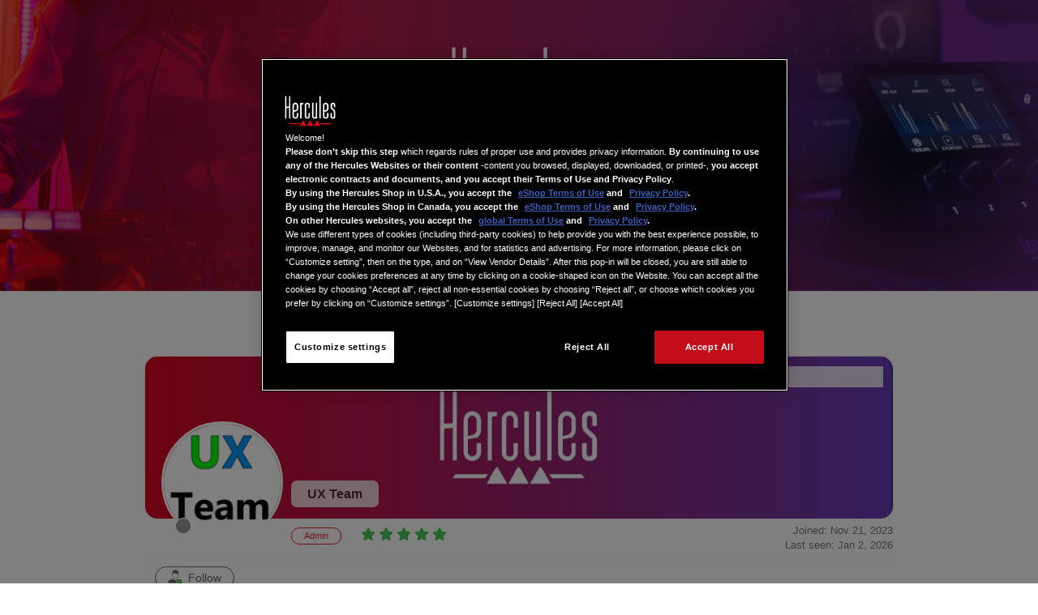

--- FILE ---
content_type: text/css
request_url: https://community.hercules.com/wp-content/plugins/wpforo-embeds/assets/css/embed.css?ver=3.0.9
body_size: 229
content:
#wpforo #wpforo-wrap .wpf-embed::-webkit-scrollbar {
    width: 7px;
}

#wpforo #wpforo-wrap .wpf-embed::-webkit-scrollbar-track {
    border-radius: 10px;
    -webkit-box-shadow: inset 0 0 6px rgba(0, 0, 0, 0.3);
}

#wpforo #wpforo-wrap .wpf-embed::-webkit-scrollbar-thumb {
    border-radius: 10px;
    background: #333333;
    -webkit-box-shadow: inset 0 0 6px rgba(0, 0, 0, 0.5);
}

#wpforo #wpforo-wrap .wpf-embed {
    max-width: 100%;
    max-height: 100%;
    overflow: hidden;
}

#wpforo #wpforo-wrap .wpf-embed * {
    padding: 0 !important;
    margin: 0 !important;
    height: 100% !important;
    width: 100% !important;
    max-width: 100% !important;
    max-height: 100% !important;
    position: static !important;
}

#wpforo #wpforo-wrap .wpf-oembed-wrap {
    max-width: 100%;
    max-height: 100%;
    overflow: hidden;
    padding: 5px 15px;
    width: 100%;
    border: 1px solid #ccc;
    margin: 10px 0;
}

#wpforo #wpforo-wrap .wpf-oembed-wrap:hover {
    opacity: 0.8
}

#wpforo #wpforo-wrap .wpf-oembed-wrap .wpf-oembed-head {
    text-align: center;
}

#wpforo #wpforo-wrap .wpf-oembed-wrap .wpf-oembed-img {
    max-width: 100%;
    max-height: 100%;
}

#wpforo #wpforo-wrap .wpf-oembed-wrap .wpf-oembed-title {
    font-weight: bold;
    padding: 3px 0;
}

#wpforo #wpforo-wrap .wpf-oembed-wrap .wpf-oembed-description {
    font-style: italic;
    color: #999999;
    font-size: 12px;
}

#wpforo #wpforo-wrap .wpf-oembed-wrap .wpf-oembed-body .wpf-oembed-domain {
    padding: 5px 0;
}

#wpforo #wpforo-wrap .wpf-oembed-wrap .wpf-oembed-body .wpf-oembed-domain .wpf-oembed-favicon {
    display: inline-block;
    margin: 0 5px -2px 0;
    padding: 0;
    border: none;
    height: 15px;
}

#wpforo #wpforo-wrap .wpf-oembed-wrap .wpf-oembed-body .wpf-oembed-url {
    font-size: 6px;
    font-style: italic;
    color: #999999;
    display: inline-block;
}

#wpforo #wpforo-wrap .fb-post span {
    display: inline-block;
}


--- FILE ---
content_type: text/css
request_url: https://community.hercules.com/wp-content/plugins/wpforo-private-messages/assets/css/style.css?ver=3.1.2
body_size: 3074
content:
#wpforo #wpforo-wrap .wpfpm-content {
    height: 415px;
    overflow-x: hidden;
    overflow-y: auto;
    margin-bottom: 10px;
    width: 100%;
    padding: 15px
}

#wpforo #wpforo-wrap .wpfpm-content .wpfpm img {
    max-width: 100%;
    max-height: 300px;
    margin: 2px;
}

#wpforo #wpforo-wrap .wpforo-messages-content *::-webkit-scrollbar {
    width: 7px;
}

#wpforo #wpforo-wrap .wpforo-messages-content *::-webkit-scrollbar-track {
    -webkit-border-radius: 10px;
    border-radius: 10px;
}

#wpforo #wpforo-wrap .wpforo-messages-content *::-webkit-scrollbar-thumb {
    -webkit-border-radius: 10px;
    border-radius: 10px;
}

#wpforo #wpforo-wrap .wpforo-messages-content .whr {
    font-size: 11px !important;
    margin: 20px 20px 20px !important;
    text-align: center;
}

#wpforo #wpforo-wrap .wpforo-messages-content .whr abbr {
    padding: 0 5px;
    position: relative;
    top: -11px;
}

#wpforo #wpforo-wrap .wpforo-messages-content abbr {
    border-bottom: none !important;
    font-size: 12px;
}

#wpforo #wpforo-wrap .wpforo-messages-content abbr:hover {
    cursor: default;
}

#wpforo #wpforo-wrap .wpforo-messages-content ol li {
    /*list-style: decimal;*/
    list-style: none;
}

#wpforo #wpforo-wrap .wpforo-messages-content ul li {
    /*list-style: circle;*/
    list-style: none;
}

#wpforo #wpforo-wrap li.wpfpm {
    margin-bottom: 6px;
}

#wpforo #wpforo-wrap .wpfpm .wpfpm-date {
    font-size: 10px;
    color: #A29E9E;
    margin: 1px 8px 0 8px;
}

#wpforo #wpforo-wrap .wpfpm-dname {
    font-size: 11px;
    padding-top: 3px;
}

#wpforo #wpforo-wrap .wpfpm-inner {
    display: flex;
    flex-wrap: wrap;
    align-items: stretch;
}

#wpforo #wpforo-wrap .wpfpm-me .wpfpm-inner {
    justify-content: flex-end;
    flex-wrap: wrap-reverse;
}

#wpforo #wpforo-wrap .wpfpm-details {
    flex-basis: 8%;
    display: flex;
    flex-direction: column;
    align-items: center;
    margin: 0 8px 4px 8px;
    width: 40px;
    line-height: 12px;
}

#wpforo #wpforo-wrap .wpfpm .wpfpm-msg {
    max-width: 85%;
    display: flex;
    flex-direction: column;
}

#wpforo #wpforo-wrap .wpfpm-me .wpfpm-msg {
    order: -1;
    align-items: flex-end;
}

#wpforo #wpforo-wrap .wpfpm .wpfpm-avatar img, #wpforo #wpforo-wrap .wpfpm-uli-avatar img {
    border-radius: 50%;
    padding: 1px;
    background-color: white;
    border: 1px solid #cccccc;
}

#wpforo #wpforo-wrap .wpfpm-msg-inner {
    border: 1px solid;
    padding: 12px;
    position: relative;
    border-radius: 3px;
}

#wpforo #wpforo-wrap .wpfpm-msg-inner, #wpforo #wpforo-wrap .wpfpm-msg-inner p {
    font-size: 14px;
    line-height: 20px;
}

#wpforo #wpforo-wrap .wpfpm-msg-before:before {
    content: "";
    display: inline-block;
    width: 0;
    height: 0;
    border-bottom: none;
    border-left: 15px solid rgba(0, 0, 0, 0);
    border-right: 0px solid rgba(0, 0, 0, 0);
    border-top: 15px solid;
    position: absolute;
    top: -1px;
    left: -8px;
}

#wpforo #wpforo-wrap .wpfpm-me .wpfpm-msg-before:before {
    left: auto;
    right: -8px;
    border-left: 0px solid rgba(0, 0, 0, 0);
    border-right: 15px solid rgba(0, 0, 0, 0);
}

#wpforo #wpforo-wrap .wpforo-messages-content {
    min-width: 200px;
    margin-top: 5px;
    display: flex;
    flex-flow: row nowrap;
    align-items: stretch;
}

#wpforo #wpforo-wrap .wpforo-messages-content .wpfpm-left {
    flex-basis: 32%;
    padding: 1px 2px;
    height: 99%;
    transition: all .4s ease;
    border-right: 1px solid;
    overflow-x: hidden;
    overflow-y: auto;

}

#wpforo #wpforo-wrap .wpforo-messages-content .wpfpm-main {
    flex-basis: 68%;
    padding: 0;
}

#wpforo #wpforo-wrap .wpforo-messages-content .wpfpm-main .wpfpm-form-wrapper {
    width: 97%;
    margin: 0 auto;
    padding-top: 3px;
}

#wpforo #wpforo-wrap .wpforo-messages-content .wpfpm-main .wpfpm-form-wrapper .wpf-post-create {
    padding-right: 20px;
    padding-left: 20px;
}

#wpforo #wpforo-wrap .wpforo-profile-wrap .wpfpm-add-contact,
#wpforo #wpforo-wrap .wpforo-profile .wpfpm-add-contact {
    display: block;
    clear: both;
    width: 100%;
    margin: 10px 0 10px 0;
    text-align: left;
    background: #F5F5F5;
}

#wpforo #wpforo-wrap .wpforo-profile-wrap .wpfpm-add-contact .wpfpm-add-contact-div,
#wpforo #wpforo-wrap .wpforo-profile .wpfpm-add-contact .wpfpm-add-contact-div {
    float: left;
    width: 32%;
    padding: 1px;
    border-right: 3px solid #fff;
}

#wpforo #wpforo-wrap .wpforo-profile-wrap .wpfpm-message-div,
#wpforo #wpforo-wrap .wpforo-profile .wpfpm-message-div {
    position: absolute;
    top: 12px;
    right: 0;
}

#wpforo #wpforo-wrap .wpforo-profile-wrap .wpfpm-message-button,
#wpforo #wpforo-wrap .wpforo-profile .wpfpm-message-button {
    display: inline-block;
    width: auto;
    font-size: 13px;
}

#wpforo #wpforo-wrap .wpforo-profile-wrap .wpforo-profile-content,
#wpforo #wpforo-wrap .wpforo-profile .wpforo-profile-content {
    margin-top: 6px;
    font-weight: normal;
}

#wpforo #wpforo-wrap .wpforo-profile-wrap .wpfpm-toolbar,
#wpforo #wpforo-wrap .wpforo-profile .wpfpm-toolbar {
    display: flex;
    flex-flow: row wrap;
    align-items: center;
    font-size: 14px;
    padding: 4px 5px;
    margin: auto 2px !important;
    min-height: 60px;
}

#wpforo #wpforo-wrap .wpforo-profile-wrap .wpfpm-toolbar #wpfpm-tools,
#wpforo #wpforo-wrap .wpforo-profile .wpfpm-toolbar #wpfpm-tools {
    display: flex;
    flex-flow: row wrap;
    justify-content: flex-end;
    flex: 0 0 auto;
}

#wpforo #wpforo-wrap .wpforo-profile-wrap .wpfpm-toolbar #wpfpm-tools li a,
#wpforo #wpforo-wrap .wpforo-profile-wrap .wpfpm-toolbar #wpfpm-tools li,
#wpforo #wpforo-wrap .wpforo-profile .wpfpm-toolbar #wpfpm-tools li a,
#wpforo #wpforo-wrap .wpforo-profile .wpfpm-toolbar #wpfpm-tools li {
    cursor: pointer;
    font-size: 16px;
    padding: 0 4px;
    margin: auto 1px;
}

#wpforo #wpforo-wrap .tollbar-top-info {
    flex: 0 0 auto;
    font-weight: bold;
    line-height: 10px;
    font-size: 12px;
    display: flex;
    flex-wrap: wrap;
}

#wpforo #wpforo-wrap .wpfpm-current-folder-info {
    flex: 1 1 auto;
    font-weight: bold;
    line-height: 1.2em;
    font-size: 12px;
    display: flex;
    flex-wrap: wrap;
    align-items: center;
    padding-left: 5px;
    padding-right: 5px;
    margin-right: 5px;
    border-left: 1px solid #ddd;
    border-right: 1px solid #ddd;
}

#wpforo #wpforo-wrap .wpfpm-current-folder-info .wpfpm-uli-avatar {
    height: 40px;
    width: 40px;
    margin: 2px 7px;
    flex-shrink: 0;
}

#wpforo #wpforo-wrap .wpfpm-current-folder-info .wpfpm-uli-avatar img {
    width: 100%;
    height: 100%;
}

#wpforo #wpforo-wrap .wpfpm-members-count {
    position: absolute;
    white-space: nowrap;
    background: #777777;
    color: #fff;
    font-size: 11px;
    left: 20px;
    bottom: -2px;
    padding: 2px 2px;
    cursor: default;
}

#wpforo #wpforo-wrap .top-info-online {
    font-size: 8px;
}

#wpforo #wpforo-wrap .wpfpm-toolbar i.fa-comment {
    margin-right: 3px;
    margin-top: -2px;
    font-size: 15px;
}

#wpforo #wpforo-wrap #wpfpm-uli-users-wrap {
    position: relative;
    margin: auto 5px;
}

#wpforo #wpforo-wrap #wpfpm-uli-users-wrap .wpfpm-ul-users-tooltip {
    display: none;
    position: absolute;
    z-index: 1;
    padding: 15px 10px 12px 10px;
    left: -75px;
    top: 38px;
    color: black;
    background-color: white;
    -webkit-box-shadow: 0px 0px 15px 0px gray;
    -moz-box-shadow: 0px 0px 15px 0px gray;
    box-shadow: 0px 0px 15px 0px gray;
}

#wpforo #wpforo-wrap #wpfpm-uli-users-wrap .wpfpm-ul-users-tooltip:before {
    content: "";
    display: inline-block;
    width: 0;
    height: 0;
    border-bottom: 15px solid;
    border-right: 15px solid rgba(0, 0, 0, 0);
    border-left: 15px solid rgba(0, 0, 0, 0);
    border-top: none;
    border-bottom-color: white;
    position: absolute;
    top: -11px;
    left: 70px;
    z-index: -1;
}

#wpforo #wpforo-wrap #wpfpm-uli-users-wrap .wpfpm-ul-users-tooltip li {
    display: flex;
    align-items: center;
    padding: 5px 5px;
    border-bottom: 1px dotted #cccccc;
    white-space: nowrap;
    cursor: pointer;
    min-width: 180px;
}

#wpforo #wpforo-wrap #wpfpm-uli-users-wrap .wpfpm-ul-users-tooltip li:last-child {
    border-bottom: none;
}

#wpforo #wpforo-wrap #wpfpm-uli-users-wrap .wpfpm-ul-users-tooltip li .wpfpm-uli-info {
    flex-grow: 1;
    padding: 0 2px;
}

#wpforo #wpforo-wrap .wpfpm-uli {
    border-top: 1px solid;
    border-bottom: 1px solid;
    margin-bottom: 1px;
    padding: 2px 0px;
    outline: none;
}

#wpforo #wpforo-wrap .wpfpm-uli:first-child {
    border-top: none;
}

#wpforo #wpforo-wrap .wpfpm-uli-wrap {
    padding: 1px 2px;
    display: flex;
    flex-flow: row nowrap;
    align-items: stretch;
}

#wpforo #wpforo-wrap .wpfpm-uli-has-message {
    background-color: rgb(245, 246, 209);
}

#wpforo #wpforo-wrap .wpfpm-uli-avatar {
    position: relative;
    height: 48px;
    width: 48px;
    margin: 2px 3px;
}

#wpforo #wpforo-wrap .wpfpm-uli-details {
    flex: auto;
    display: flex;
    flex-direction: column;
    margin-left: 5px;
    margin-right: 5px;
}

#wpforo #wpforo-wrap .wpfpm-uli-details abbr.wpfpm-uli-date {
    font-size: 12px;
}

#wpforo #wpforo-wrap .wpfpm-uli-details .wpfpm-uli-lastmsg span {
    font-size: 12px;
}

#wpforo #wpforo-wrap .wpfpm-uli-top {
    display: flex;
    justify-content: space-between;
    flex-wrap: wrap;
    padding: 2px 0px;
}

#wpforo #wpforo-wrap .wpfpm-uli-dname {
    font-weight: bold;
}

#wpforo #wpforo-wrap .wpfpm-uli-unread {
    align-self: flex-end;
    font-size: 10px;
    cursor: pointer !important;
}

#wpforo #wpforo-wrap .wpfpm-uli-unread-count {
    font-size: 11px;
    padding: 1px 5px;
    border-radius: 0;
    line-height: 11px;
}

#wpforo #wpforo-wrap .wpfpm-uli-avatar .wpfpm-add {
    display: flex;
    justify-content: center;
    align-items: center;
    width: 100%;
    height: 100%;
    border: 2px solid;
    border-radius: 50%;
}

#wpforo #wpforo-wrap .wpfpm-left .wpfpm-uli-avatar .wpfpm-add {
    min-width: 48px;
}

#wpforo #wpforo-wrap .wpfpm-uli-details .wpfpm-add-text {
    margin: auto 0;
}

#wpforo #wpforo-wrap .wpfpm-uli-avatar .wpfpm-add i.fa,
#wpforo #wpforo-wrap .wpfpm-uli-avatar .wpfpm-add i.fas,
#wpforo #wpforo-wrap .wpfpm-uli-avatar .wpfpm-add i.fab,
#wpforo #wpforo-wrap .wpfpm-uli-avatar .wpfpm-add i.far,
#wpforo #wpforo-wrap .wpfpm-uli-avatar .wpfpm-add i.fal {
    display: inline-block;
    font-size: 25px;
}

#wpforo #wpforo-wrap #wpfpm-ul-users-tooltip-wrap {
    position: relative;
}

#wpforo #wpforo-wrap #wpfpm-ul-users-tooltip-wrap > i.fa-users {
    font-size: 22px;
    margin-right: 15px;
    cursor: pointer;
}

#wpforo #wpforo-wrap #wpfpm-ul-users-tooltip-wrap .wpfpm-add-user-button .wpfpm-people-add i.fa,
#wpforo #wpforo-wrap #wpfpm-ul-users-tooltip-wrap .wpfpm-add-user-button .wpfpm-people-add i.fas,
#wpforo #wpforo-wrap #wpfpm-ul-users-tooltip-wrap .wpfpm-add-user-button .wpfpm-people-add i.fab,
#wpforo #wpforo-wrap #wpfpm-ul-users-tooltip-wrap .wpfpm-add-user-button .wpfpm-people-add i.far,
#wpforo #wpforo-wrap #wpfpm-ul-users-tooltip-wrap .wpfpm-add-user-button .wpfpm-people-add i.fal {
    font-size: 12px;
    line-height: 19px;
}

#wpforo #wpforo-wrap #wpfpm-uli-users-wrap .wpfpm-convr-title {
    font-weight: normal;
    cursor: default;
    padding: 0 1px;
}

#wpforo #wpforo-wrap .tollbar-top-info .wpfpm-convr-user {
    display: flex;
    align-items: center;
}

#wpforo #wpforo-wrap .tollbar-top-info .wpfpm-uli-avatar {
    width: 22px;
    height: 22px;
}

#wpforo #wpforo-wrap .wpfpm-uli-middle {
    display: flex;
    flex-flow: row nowrap;
    justify-content: space-between;
}

#wpforo #wpforo-wrap .wpfpm-uli-cog {
    position: relative;
    margin: auto 5px;
    cursor: pointer;
}

#wpforo #wpforo-wrap .wpfpm-uli-cog .wpfpm-uli-cog-tooltip {
    display: none;
    position: absolute;
    z-index: 2;
    padding: 3px;
    left: -18px;
    top: 32px;
    border-radius: 3px;
    color: black;
    background-color: white;
    -webkit-box-shadow: 0px 0px 15px 0px gray;
    -moz-box-shadow: 0px 0px 15px 0px gray;
    box-shadow: 0px 0px 15px 0px gray;
}

#wpforo #wpforo-wrap .wpfpm-uli-cog .wpfpm-uli-cog-tooltip:before {
    content: "";
    display: inline-block;
    width: 0;
    height: 0;
    border-bottom: 15px solid;
    border-right: 15px solid rgba(0, 0, 0, 0);
    border-left: 15px solid rgba(0, 0, 0, 0);
    border-top: none;
    border-bottom-color: white;
    position: absolute;
    top: -8px;
    left: 13px;
    z-index: -1;
}

#wpforo #wpforo-wrap #wpfpm-uli-users-wrap .wpfpm-ul-users-tooltip li .wpfpm-uli-cog .wpfpm-uli-cog-tooltip li {
    min-width: auto;
    padding: 5px 10px;
    margin: 0px;
}

#wpforo #wpforo-wrap .wpfpm-uli-cog-tooltip li {
    padding: 5px 15px;
    border-bottom: 1px dotted #cccccc;
    white-space: nowrap;
}

#wpforo #wpforo-wrap .wpfpm-uli-cog-tooltip li i {
    margin: 0 5px;
}

#wpforo #wpforo-wrap .wpfpm-uli-cog-tooltip li:last-child {
    border-bottom: none;
}

#wpforo #wpforo-wrap .wpfpm-uli-cog i.fa-cog {
    padding: 3px;
    font-size: 18px;
    -webkit-transition: -webkit-transform .4s linear;
    transition: transform .4s linear;
}

#wpforo #wpforo-wrap .wpfpm-uli:not(.wpfpm-uli-active) .wpfpm-uli-cog i.fa-cog {
    opacity: 0.7;
}

#wpforo #wpforo-wrap .wpfpm-uli-cog:hover i.fa-cog, #wpforo #wpforo-wrap .wpfpm-uli-cog:focus i.fa-cog, #wpforo #wpforo-wrap .wpfpm-ul-users-tooltip li:hover i.fa-cog, #wpforo #wpforo-wrap .wpfpm-ul-users-tooltip li:focus i.fa-cog {
    -webkit-transform: rotate(90deg);
    transform: rotate(90deg);
}

#wpforo #wpforo-wrap .wpfpm_avatar_ban {
    position: absolute;
    left: -2px;
    top: -4px;
    font-size: 28px;
    z-index: 1;
    font-weight: 100;
}

#wpforo #wpforo-wrap .wpfpm-form-blocked {
    text-align: center;
    margin: 5px auto;
    padding: 15px !important;
}

#wpforo #wpforo-wrap .wpfpm-udatalist {
    position: relative;
}

#wpforo #wpforo-wrap #wpfpm-users-datalist {
    display: none;
    width: calc(100% - 3px);
    position: absolute;
    left: 2px;
    top: 43px;
    z-index: 2;
    padding: 3px;
    border-radius: 3px;
    color: black;
    background-color: white;
    border: 1px solid #ccc;
    -webkit-box-shadow: 0px 0px 8px 0px gray;
    -moz-box-shadow: 0px 0px 8px 0px gray;
    box-shadow: 0px 0px 8px 0px gray;
}

#wpforo #wpforo-wrap #wpfpm-users-datalist > li {
    display: flex;
    align-items: center;
    padding: 0 15px;
    margin-bottom: 2px;
    border-radius: 3px;
    border-bottom: 1px dotted #ebebeb;
}

#wpforo #wpforo-wrap #wpfpm-users-datalist > li.wpfpm-datalist-user {
    cursor: pointer;
}

#wpforo #wpforo-wrap #wpfpm-users-datalist > li:last-child {
    border-bottom: none;
}

#wpforo #wpforo-wrap #wpfpm-users-datalist > li .wpfpm-uli-info {
    flex-grow: 1;
    font-size: 14px;
}

#wpforo #wpforo-wrap #wpfpm-users-datalist > li .wpfpm-uli-avatar {
    width: 22px;
    height: 22px;
}

#wpforo #wpforo-wrap .wpfpm-add-user {
    position: relative;
    margin: auto 10px auto 2px;
    font-size: medium;
}

#wpforo #wpforo-wrap .wpfpm-add-user > .wpfpm-udatalist {
    display: none;
    position: absolute;
    z-index: 3;
    width: 250px;
    left: -105px;
    top: 22px;
}

#wpforo #wpforo-wrap .wpfpm-add-user > .wpfpm-udatalist:before {
    content: "";
    display: inline-block;
    width: 0;
    height: 0;
    border-bottom: 15px solid;
    border-right: 15px solid rgba(0, 0, 0, 0);
    border-left: 15px solid rgba(0, 0, 0, 0);
    border-top: none;
    border-bottom-color: white;
    position: absolute;
    top: -7px;
    left: 110px;
    z-index: 3;
}

#wpforo #wpforo-wrap .wpfpm-add-user > .wpfpm-udatalist input[type="text"] {
    width: 99%;
    padding: 10px;
    padding-right: 35px !important;
    border: 1px solid #ccc;
    -webkit-box-shadow: 0px 0px 20px 0px gray;
    -moz-box-shadow: 0px 0px 20px 0px gray;
    box-shadow: 0px 0px 20px 0px gray;
}

#wpforo #wpforo-wrap .wpfpm-add-user .wpfpm-add-user-go {
    display: none;
    position: absolute;
    right: 0;
    top: 0;
    font-size: 35px;
    background-color: white;
    border-radius: 50%;
    border: 2px solid #ccc;
    width: 45px;
    height: 45px;
    cursor: pointer;
}

#wpforo #wpforo-wrap .wpfpm-add-user .wpfpm-add-user-go i.fa,
#wpforo #wpforo-wrap .wpfpm-add-user .wpfpm-add-user-go i.fas,
#wpforo #wpforo-wrap .wpfpm-add-user .wpfpm-add-user-go i.fab,
#wpforo #wpforo-wrap .wpfpm-add-user .wpfpm-add-user-go i.far,
#wpforo #wpforo-wrap .wpfpm-add-user .wpfpm-add-user-go i.fal {
    display: flex;
    width: 100%;
    height: 100%;
}

#wpforo #wpforo-wrap .wpfpm-add-user .wpfpm-add-user-go i.fa:before {
    margin: auto;
}

#wpforo #wpforo-wrap .wpfpm-add-user > .wpfpm-udatalist #wpfpm-users-datalist {
    top: 43px;
}

#wpforo #wpforo-wrap #wpfpm-users-list .wpfpm-uli .wpfpm-uli-cog-tooltip {
    left: auto;
    right: 0;
}

#wpforo #wpforo-wrap #wpfpm-users-list .wpfpm-uli .wpfpm-uli-cog-tooltip:before {
    left: auto;
    right: 11px;
    border-right: 0 solid rgba(0, 0, 0, 0);
}

#wpforo #wpforo-wrap .wpfpm-msg .wpfpm-msg-inner .wpfa-item.wpfa-img img {
    max-height: 100px !important;
}

#wpforo #wpforo-wrap .wpfpm-msg .wpfpm-msg-inner .wpf-video {
    width: 100% !important;
    max-height: 180px !important;
}

#wpforo #wpforo-wrap .wpfpm-msg .wpfpm-msg-inner .wpf-video iframe {
    width: 95% !important;
    max-height: 180px !important;
}

#wpforo #wpforo-wrap .wpforo-messages-content h3#wpfpm_new_conv_form_title {
    padding: 0 4px;
    display: flex;
    align-items: center;
}

#wpforo #wpforo-wrap #wpfpm-uli-users-wrap input[type="text"] {
    background-color: #fff
}

#wpforo #wpforo-wrap .wpfpm-add-user > .wpfpm-udatalist {
    left: -55px;
}

#wpforo #wpforo-wrap .wpfpm-add-user > .wpfpm-udatalist:before {
    left: 62px;
}

#wpforo #wpforo-wrap #wpfpm-uli-users-wrap .wpfpm-ul-users-tooltip {
    left: -55px;
}

#wpforo #wpforo-wrap #wpfpm-uli-users-wrap .wpfpm-ul-users-tooltip:before {
    left: 51px;
}

#wpforo #wpforo-wrap .wpfpm-add-user > .wpfpm-udatalist input[type="text"] {
    width: 90%;
}

#wpforo #wpforo-wrap #wpfpm-users-datalist {
    width: calc(90% - 3px);
}

#wpforo #wpforo-wrap .wpforo-messages-content {
    overflow: hidden;
    position: relative;
}

#wpforo #wpforo-wrap .wpforo-messages-content .wpfpm-left {
    flex-basis: 320px;
    position: absolute;
    left: 0;
    width: 320px;
    top: 68px;
    height: calc(98% - 60px);
    z-index: 1000;
    background: inherit;
    box-shadow: 0 0 14px 0 rgba(0, 0, 0, 0.46);
    max-width: 90%;
    transform: translateX(-102%);
}

body.wpfpm-uli-opened #wpforo #wpforo-wrap .wpforo-messages-content .wpfpm-left {
    transform: translateX(0);
}

#wpforo #wpforo-wrap .wpforo-messages-content .wpfpm-main {
    flex: 1 1 100%;
    max-width: 100%;
}

#wpforo #wpforo-wrap .wpforo-messages-content #wpfpm_left_toggle_button {
    all: initial;
    padding: 10px;
    font-size: 1.9em;
    cursor: pointer;
}

#wpforo #wpforo-wrap .wpfpm-me .wpfpm-msg-inner {
    width: 100%;
}

#wpforo #wpforo-wrap .wpforo-messages-content #wpfpm_left_toggle_button > .fa,
#wpforo #wpforo-wrap .wpforo-messages-content #wpfpm_left_toggle_button > .fas,
#wpforo #wpforo-wrap .wpforo-messages-content #wpfpm_left_toggle_button > .fab,
#wpforo #wpforo-wrap .wpforo-messages-content #wpfpm_left_toggle_button > .far,
#wpforo #wpforo-wrap .wpforo-messages-content #wpfpm_left_toggle_button > .fal {
    display: inline-block;
    transition: all .4s ease;
}

body.wpfpm-uli-opened #wpforo #wpforo-wrap .wpforo-messages-content #wpfpm_left_toggle_button > .fa,
body.wpfpm-uli-opened #wpforo #wpforo-wrap .wpforo-messages-content #wpfpm_left_toggle_button > .fas,
body.wpfpm-uli-opened #wpforo #wpforo-wrap .wpforo-messages-content #wpfpm_left_toggle_button > .fab,
body.wpfpm-uli-opened #wpforo #wpforo-wrap .wpforo-messages-content #wpfpm_left_toggle_button > .far,
body.wpfpm-uli-opened #wpforo #wpforo-wrap .wpforo-messages-content #wpfpm_left_toggle_button > .fal {
    transform: rotateY(180deg);
}

div#wpforo #wpforo-wrap {
    padding-left: 0;
    padding-right: 0;
}

#wpforo #wpforo-wrap #wpfpm-uli-users-wrap .wpfpm-convr-title {
    display: none;
}

#wpforo #wpforo-wrap .wpfpm-form-wrapper label[for="wpforopm-groupids"] {
    font-weight: bold;
    padding-left: 10px;
}

#wpforo #wpforo-wrap .wpfpm-form-wrapper select#wpforopm-groupids {
    width: 100%;
}

#wpforo #wpforo-wrap .wpfpm-form-wrapper .wpfpm-info {
    color: #777;
    font-size: 12px;
    font-style: italic;
    font-weight: 400;
    line-height: 18px;
    margin: 0;
    padding: 0 10px 15px;
}


/*############-- for screens max-width 800px --###############*/
@media all and (max-width: 800px) {
    #wpforo #wpforo-wrap .wpfpm .wpfpm-msg {
        max-width: 100%;
    }
}

/*############-- for screens max-width 400px --###############*/
@media all and (max-width: 600px) {
    #wpforo #wpforo-wrap .wpfpm-current-folder-info {
        order: 2;
        flex: 1 1 100%;
        border: none;
        padding-left: 0;
        border-top: 1px solid #eee;
        padding-top: 8px;
    }

    #wpforo #wpforo-wrap .tollbar-top-info {
        flex-grow: 1;
    }
}

/*############-- for screens max-width 400px --###############*/
@media all and (max-width: 400px) {
    #wpforo #wpforo-wrap .wpfpm-uli-lastmsg {
        display: none;
    }
}

#wpforo #wpforo-wrap #wpfpm-tools li[disabled], #wpforo #wpforo-wrap .wpfpm-uli-cog-tooltip li[disabled] {
    opacity: 0.5;
}

#wpfpm-report {
    display: none;
}

#wpforo-dialog #wpfpm-report-message {
    width: 100%;
    resize: vertical;
    min-height: 150px;
    max-height: 80%;
    padding: 10px;
    margin-bottom: 10px;
}


--- FILE ---
content_type: text/css
request_url: https://community.hercules.com/wp-content/plugins/guillemot-jquery/css/guillemot.css?ver=0.1.1
body_size: 397
content:
.site-branding{
    height: auto !important;
}
#crmJettyGuillemot{
	border: none;
}
.videoWrapper {
	position: relative;
	padding-bottom: 56.25%; /* 16:9 */
	padding-top: 25px;
	height: 0;
}
.videoWrapper iframe {
	position: absolute;
	top: 0;
	left: 0;
	width: 100%;
	height: 100%;
}
#accordionSidebar{
	display:none;
}

#content-wrapper .container-fluid{
	width: 100%;
	margin-left: 0 !important;
	margin-top: 0 !important;
}

.menu-item {
	list-style-type: none !important;
	list-style: none;
}
.btn-deconnexion{
	margin:0 !important;
}

.btn-crm{
	background: black !important;
	text-transform: uppercase !important;
}

#fullwidth-wrapper .login-main-section .login-section {
    padding-top: 150px !important;
}
/* Compte à rebours */
.comptearebours li {
  display: inline-block;
  font-size: 1.5em;
  list-style-type: none;
  padding: 1em;
  text-transform: uppercase;
  background: #d9d9d9;
  border-radius: 5px;
  width: 7rem;
  height: 5rem;
}

.comptearebours li span {
  display: block;
  font-size: 2.5rem;
  margin-bottom: 0.5rem;
}

.comptearebours .emoji {
  display: none;
  padding: 1rem;
}

.comptearebours .emoji span {
  font-size: 4rem;
  padding: 0 .5rem;
}

.comptearebours .text ul {
    margin-left: 0 !important;
}

@media all and (max-width: 768px) {
  .comptearebours li {
    /*font-size: calc(1.125rem * var(--smaller));*/
  }
  
  .comptearebours li span {
    /*font-size: calc(3.375rem * var(--smaller));*/
  }
}

.wpforo-profile-warning {
	position: relative;
  width: 100%;
  border-radius: 15px;
  margin-bottom: 1em;
  border: 10px solid #ff3e3e !important;
  background-color: #FFF;
  text-align: center;
  padding: 1em !important;
  color: black;
  font-weight:bold;
}

--- FILE ---
content_type: text/javascript
request_url: https://community.hercules.com/wp-content/uploads/wpforo/assets/phrases.js?ver=2.4.0.831627213e5306b12272c0491c349cbd
body_size: 11320
content:
window.wpforo_phrases = {"%s and %s liked":"%s and %s liked","%s liked":"%s liked","%s, %s and %s liked":"%s, %s and %s liked","%s, %s, %s and %d people liked":"%s, %s, %s and %d people liked","aol im":"AOL IM","about me":"About Me","access add error":"Access add error","access delete error":"Access delete error","access edit error":"Access edit error","access successfully deleted":"Access successfully deleted","account":"Account","activity":"Activity","add topic error: no forum selected":"Add Topic error: No forum selected","add a comment":"Add a comment","add topic":"Add topic","all checked topics successfully deleted":"All Checked topics successfully deleted","answer":"Answer","answer to":"Answer to","answers":"Answers","any date":"Any Date","ascending order":"Ascending order","attach file:":"Attach file:","avatar":"Avatar","can\\'t add forum":"Can't add forum","can\\'t add new language":"Can't add new language","can\\'t delete this usergroup":"Can't delete this Usergroup","can\\'t send confirmation email":"Can't send confirmation email","can\\'t send report email":"Can't send report email","can\\'t subscribe to this item":"Can't subscribe to this item","can\\'t write a post: this topic is closed":"Can't write a post: This topic is closed","can`t upload file":"Can`t upload file","cannot update forum hierarchy":"Cannot update forum hierarchy","cannot update post data":"Cannot update post data","change password":"Change password","choose target forum":"Choose Target Forum","comments":"Comments","confirm my subscription":"Confirm my subscription","could not be unsubscribe from this item":"Could not be unsubscribe from this item","date":"Date","delete":"Delete","descending order":"Descending order","display name":"Display Name","edit":"Edit","edited: ":"Edited: ","email":"Email","email address exists. please insert another.":"Email address exists. Please insert another.","enter title here":"Enter title here","error: forum is not found":"Error: Forum is not found","error: no topic selected":"Error: No topic selected","error: topic is not found":"Error: Topic is not found","error: please insert some text to report.":"Error: please insert some text to report.","facebook":"Facebook","failed to write file to disk":"Failed to write file to disk","features successfully updated":"Features successfully updated","features successfully updated, but previous value not changed":"Features successfully updated, but previous value not changed","file type is not allowed":"File type is not allowed","file upload stopped by extension":"File upload stopped by extension","find posts by user":"Find Posts by User","find topics started by user":"Find Topics Started by User","first post and replies":"First post and replies","forum":"Forum","forum - login":"Forum - Login","forum - page not found":"Forum - Page Not Found","forum - registration":"Forum - Registration","forum base url successfully updated":"Forum Base URL successfully updated","forum home":"Forum Home","forum members":"Forum Members","forum profile":"Forum Profile","forum rss feed":"Forum RSS Feed","forum statistics":"Forum Statistics","forum deleting error":"Forum deleting error","forum hierarchy successfully updated":"Forum hierarchy successfully updated","forum is empty":"Forum is empty","forum is successfully merged":"Forum is successfully merged","forum merging error":"Forum merging error","forum options successfully updated":"Forum options successfully updated","forum options successfully updated, but previous value not changed":"Forum options successfully updated, but previous value not changed","forum successfully updated":"Forum successfully updated","forum update error":"Forum update error","forums":"Forums","general options successfully updated":"General options successfully updated","group":"Group","google+":"Google+","guest":"Guest","icq":"ICQ","illegal character in username.":"Illegal character in username.","insert member name or email":"Insert member name or email","insert your email address.":"Insert your Email address.","invalid email address":"Invalid Email address","invalid request!":"Invalid request!","joined":"Joined","last 24 hours":"Last 24 hours","last 3 months":"Last 3 Months","last 6 months":"Last 6 Months","last active":"Last Active","last month":"Last Month","last post":"Last Post","last post info":"Last Post Info","last week":"Last Week","last year ago":"Last Year ago","last post by %s":"Last post by %s","latest post":"Latest Post","leave a reply":"Leave a reply","length must be between 3 characters and 15 characters.":"Length must be between 3 characters and 15 characters.","liked":"Liked","location":"Location","login":"Login","logout":"Logout","lost your password?":"Lost your password?","msn":"MSN","maximum allowed file size is":"Maximum allowed file size is","member activity":"Member Activity","member information":"Member Information","member rating":"Member Rating","member rating badge":"Member Rating Badge","member options successfully updated":"Member options successfully updated","member options successfully updated, but previous value not changed":"Member options successfully updated, but previous value not changed","members":"Members","members not found":"Members not found","message has been sent":"Message has been sent","messages":"Messages","missing a temporary folder":"Missing a temporary folder","move":"Move","move topic":"Move Topic","must be minimum 6 characters.":"Must be minimum 6 characters.","my profile":"My Profile","new language successfully added and changed wpforo language to new language":"New language successfully added and changed wpforo language to new language","no posts found for update":"No Posts found for update","no activity found for this member.":"No activity found for this member.","no file was uploaded":"No file was uploaded","no forums were found here.":"No forums were found here.","no online members at the moment":"No online members at the moment","no subscriptions found for this member.":"No subscriptions found for this member.","no topics were found here":"No topics were found here","occupation":"Occupation","offline":"Offline","online":"Online","oops! the page you requested was not found!":"Oops! The page you requested was not found!","our newest member":"Our newest member","page":"Page","password":"Password","password length must be between 6 characters and 20 characters.":"Password length must be between 6 characters and 20 characters.","password mismatch.":"Password mismatch.","permission denied":"Permission denied","permission denied for add forum":"Permission denied for add forum","permission denied for delete forum":"Permission denied for delete forum","permission denied for edit forum":"Permission denied for edit forum","permission denied for this action":"Permission denied for this action","phrase add error":"Phrase add error","phrase adding error":"Phrase adding error","phrase successfully added":"Phrase successfully added","phrase successfully updates":"Phrase successfully updates","phrase update error":"Phrase update error","please %s or %s":"Please %s or %s","please insert required fields!":"Please insert required fields!","post title":"Post Title","post delete error":"Post delete error","post link":"Post link","post options successfully updated":"Post options successfully updated","post options successfully updated, but previous value not changed":"Post options successfully updated, but previous value not changed","posted":"Posted","posted by":"Posted by","posts":"Posts","powered by":"Powered by","question comments":"Question Comments","questions":"Questions","quote":"Quote","re":"RE","reply:":"REPLY:","rss":"RSS","rating":"Rating","rating badge":"Rating Badge","received likes":"Received Likes","recent questions":"Recent Topics","recent topics":"Recent Topics","register":"Register","registered date":"Registered date","registration error":"Registration Error","relevancy":"Relevancy","remember me":"Remember Me","replies":"Replies","replies not found":"Replies not found","reply":"Reply","reply request error":"Reply request error","report":"Report","report to administration":"Report to Administration","result info":"Result Info","save":"Save","save changes":"Save Changes","search":"Search","search entire posts":"Search Entire Posts","search phrase":"Search Phrase","search titles only":"Search Titles Only","search type":"Search Type","search in forums":"Search in Forums","search in date period":"Search in date period","search result for":"Search result for","search...":"Search...","select page":"Select Page","send report":"Send Report","set topic sticky":"Set Topic Sticky","shop account":"Shop Account","sign in":"Sign In","signature":"Signature","site profile":"Site Profile","skype":"Skype","social networks":"Social Networks","something wrong with profile data.":"Something wrong with profile data.","sorry, something is wrong with your data.":"Sorry, something is wrong with your data.","sort search results by":"Sort Search Results by","specify avatar by url":"Specify avatar by URL","subforums":"Subforums","subscribe for new replies":"Subscribe for new replies","subscribe for new topics":"Subscribe for new topics","subscribe options successfully updated":"Subscribe options successfully updated","subscribe options successfully updated, but previous value not changed":"Subscribe options successfully updated, but previous value not changed","subscriptions":"Subscriptions","success!":"Success!","success! thank you. please check your email and click confirmation link below to complete this step.":"Success! Thank you. Please check your email and click confirmation link below to complete this step.","successfully updated":"Successfully updated","successfully voted":"Successfully voted","the uploaded file exceeds the max_file_size directive that was specified in the html form":"The uploaded file exceeds the MAX_FILE_SIZE directive that was specified in the HTML form","the uploaded file exceeds the upload_max_filesize directive in php.ini":"The uploaded file exceeds the upload_max_filesize directive in php.ini","the uploaded file size is too big":"The uploaded file size is too big","the uploaded file was only partially uploaded":"The uploaded file was only partially uploaded","theme options successfully updated":"Theme options successfully updated","this email address is already registered. please insert another.":"This email address is already registered. Please insert another.","this post successfully deleted":"This post successfully deleted","this post successfully edited":"This post successfully edited","this topic successfully deleted":"This topic successfully deleted","timezone":"Timezone","title":"Title","topic move error":"Topic Move Error","topic rss feed":"Topic RSS Feed","topic title":"Topic Title","topic add error":"Topic add error","topic delete error":"Topic delete error","topic edit error":"Topic edit error","topic not found.":"Topic not found.","topic successfully moved":"Topic successfully moved","topic successfully updated":"Topic successfully updated","topics":"Topics","topics delete error":"Topics delete error","twitter":"Twitter","unknown upload error":"Unknown upload error","unsubscribe":"Unsubscribe","upload an avatar":"Upload an avatar","use comments to ask for more information or suggest improvements. avoid answering questions in comments.":"Use comments to ask for more information or suggest improvements. Avoid answering questions in comments.","user":"User","user group":"User Group","user delete error":"User delete error","user group add error":"User group add error","user group edit error":"User group edit error","user group successfully added":"User group successfully added","user group successfully edited":"User group successfully edited","user successfully deleted from wpforo":"User successfully deleted from wpforo","usergroup has been successfully deleted.":"Usergroup has been successfully deleted.","usergroup has been successfully deleted. all users of this usergroup have been moved to the usergroup you\\'ve chosen":"Usergroup has been successfully deleted. All users of this usergroup have been moved to the usergroup you've chosen","username":"Username","username exists. please insert another.":"Username exists. Please insert another.","username is missed.":"Username is missed.","username length must be between 3 characters and 15 characters.":"Username length must be between 3 characters and 15 characters.","view entire post":"View entire post","view the latest post":"View the latest post","views":"Views","votes":"Votes","website":"Website","welcome to our community!":"Welcome to our Community!","wordpress avatar system":"Wordpress avatar system","working":"Working","write message":"Write message","wrong post data":"Wrong post data","yahoo":"Yahoo","you":"You","you are already voted this post":"You are already voted this post","you can go to %s page or search here":"You can go to %s page or Search here","you have been successfully subscribed":"You have been successfully subscribed","you have been successfully unsubscribed":"You have been successfully unsubscribed","you have no permission to edit this topic":"You have no permission to edit this topic","you don\\'t have permission to create post in this forum":"You don't have permission to create post in this forum","you don\\'t have permission to create topic into this forum":"You don't have permission to create topic into this forum","you don\\'t have permission to delete post from this forum":"You don't have permission to delete post from this forum","you don\\'t have permission to delete topic from this forum":"You don't have permission to delete topic from this forum","you don\\'t have permission to edit post from this forum":"You don't have permission to edit post from this forum","you successfully replied":"You successfully replied","your answer":"Your Answer","your forum successfully added":"Your forum successfully added","your forum successfully deleted":"Your forum successfully deleted","your profile data have been successfully updated.":"Your profile data have been successfully updated.","your subscription for this item could not be confirmed":"Your subscription for this item could not be confirmed","your topic successfully added":"Your topic successfully added","add":"Add","add_new":"Add_new","%s ago":"%s ago","by":"By","by %s":"By %s","confirm password":"Confirm password","edit profile":"Edit profile","edit user":"Edit user","matches":"Matches","new password":"New password","new password again":"New password again","next":"Next","old password":"Old password","phrase_key":"Phrase_key","phrase_value":"Phrase_value","prev":"Prev","update":"Update","view":"View","view all posts":"View all posts","view all questions":"View all topics","view all topics":"View all topics","wpforo navigation":"WpForo Navigation","{number}b":"B","{number}k":"K","{number}m":"M","{number}t":"T","like":"Like","unlike":"Unlike","sticky":"Sticky","unsticky":"Unsticky","close":"Close","open":"Open","topic icons":"Topic Icons","replied":"Replied","active":"Active","hot":"Hot","solved":"Solved","unsolved":"Unsolved","closed":"Closed","old password is wrong":"Old password is wrong","new passwords do not match":"New Passwords do not match","forum members list":"Forum Members List","are you sure you want to delete?":"Are you sure you want to delete?","admin":"Admin","moderator":"Moderator","registered":"Registered","customer":"Customer","profile":"Profile","incorrect file format. allowed formats: jpeg, jpg, png, gif.":"Incorrect file format. Allowed formats: jpeg, jpg, png, gif.","user registration is disabled":"User registration is disabled","attachment removed":"Attachment removed","forum posts":"Forum Posts","blog posts":"Blog Posts","blog comments":"Blog Comments","welcome back %s!":"Welcome back %s!","member profile":"Member Profile","member":"Member","private":"Private","public":"Public","private topic":"Private Topic","only admins and moderators can see your private topics.":"Only Admins and Moderators can see your private topics.","forum id is not detected":"Forum ID is not detected","you are not permitted to subscribe here":"You are not permitted to subscribe here","subscribe to this topic":"Subscribe to this topic","awaiting moderation":"Awaiting moderation","topic first post not found.":"Topic first post not found.","topic first post data not found.":"Topic first post data not found.","done!":"Done!","unapproved":"Unapproved","you are not allowed to attach this file type":"You are not allowed to attach this file type","post is empty":"Post is empty","removed link":"Removed link","submit":"Submit","usergroup":"Usergroup","rating title":"Rating Title","user title":"User Title","approved":"Approved","approve":"Approve","unapprove":"Unapprove","--- choose ---":"--- Choose ---","new":"New","required field":"Required field","add reply":"Add Reply","forums rss feed":"Forums RSS Feed","topics rss feed":"Topics RSS Feed","find a member":"Find a member","display name or nicename":"Display Name or Nicename","reset search":"Reset Search","reset result":"Reset Result","recently added":"Recent Posts","recent posts":"Recent Posts","no posts were found here":"No posts were found here","forum link":"Forum link","in forum":"In forum","after registration you will receive an email confirmation with a link to set a new password":"After registration you will receive an email confirmation with a link to set a new password","you can mention a person using @nicename in post content to send that person an email message. when you post a topic or reply, forum sends an email message to the user letting them know that they have been mentioned on the post.":"You can mention a person using @nicename in post content to send that person an email message. When you post a topic or reply, forum sends an email message to the user letting them know that they have been mentioned on the post.","view entire topic":"View entire topic","author name":"Author Name","your name":"Your name","author email":"Author Email","your email":"Your email","your topic successfully added and awaiting moderation":"Your topic successfully added and awaiting moderation","you are not allowed to edit this post":"You are not allowed to edit this post","google recaptcha verification failed":"Google reCAPTCHA verification failed","error: can\\'t connect to google recaptcha api":"ERROR: Can't connect to Google reCAPTCHA API","welcome!":"Welcome!","join us today!":"Welcome to your private space !","enter your email address or username and we\\'ll send you a link you can use to pick a new password.":"Enter your email address or username and we'll send you a link you can use to pick a new password.","please insert your email or username":"Please Insert Your Email or Username","reset password":"Reset Password","forgot your password?":"Forgot Your Password?","%s created a new topic %s":"%s created a new topic %s","%s replied to the topic %s":"%s replied to the topic %s","%s liked forum post %s":"%s liked forum post %s","read more":"Read more","forum topic":"Forum topic","forum post":"Forum post","forum post like":"Forum post like","tools":"Tools","target topic url":"Target Topic URL","target topic not found":"Target Topic not found","merge topics":"Merge Topics","split topic":"Split Topic","please copy the target topic url from browser address bar and paste in the field below.":"Please copy the target topic URL from browser address bar and paste in the field below.","all posts will be merged and displayed (ordered) in target topic according to posts dates. if you want to append merged posts to the end of the target topic you should allow to update posts dates to current date by check the option below.":"All posts will be merged and displayed (ordered) in target topic according to posts dates. If you want to append merged posts to the end of the target topic you should allow to update posts dates to current date by check the option below.","update post dates (current date) to allow append posts to the end of the target topic.":"Update post dates (current date) to allow append posts to the end of the target topic.","update post titles with target topic title.":"Update post titles with target topic title.","topics once merged cannot be unmerged. this topic url will no longer be available.":"Topics once merged cannot be unmerged. This topic URL will no longer be available.","create new topic":"Create New Topic","create new topic with split posts. the first post of new topic becomes the earliest reply.":"Create new topic with split posts. The first post of new topic becomes the earliest reply.","new topic title":"New Topic Title","new topic forum":"New Topic Forum","select posts to split":"Select Posts to Split","topic once split cannot be unsplit. the first post of new topic becomes the earliest reply.":"Topic once split cannot be unsplit. The first post of new topic becomes the earliest reply.","merge":"Merge","split":"Split","move reply":"Move Reply","this action changes topic url. once the topic is moved to other forum the old url of this topic will no longer be available.":"This action changes topic URL. Once the topic is moved to other forum the old URL of this topic will no longer be available.","the time to edit this topic is expired":"The time to edit this topic is expired","the time to delete this topic is expired.":"The time to delete this topic is expired. Please contact the forum administratoristrator to delete it.","the time to edit this post is expired.":"The time to edit this post is expired.","the time to delete this post is expired.":"The time to delete this post is expired.","please contact the forum administratoristrator to delete it.":"Please contact the forum administratoristrator to delete it.","please contact the forum administratoristrator to edit it.":"Please contact the forum administratoristrator to edit it.","read more about facebook public_profile properties.":"Read more about Facebook public_profile properties.","forum privacy policy":"Forum privacy policy","i have read and agree to the %s.":"I have read and agree to the %s.","click to open forum privacy policy below":"Click to open forum privacy policy below","i agree":"I agree","i do not agree. take me away from here.":"I do not agree. Take me away from here.","forum rules":"Forum rules","i have read and agree to abide by the %s.":"I have read and agree to abide by the %s.","click to open forum rules below":"Click to open forum rules below","i agree to these rules":"I agree to these rules","i do not agree to these rules. take me away from here.":"I do not agree to these rules. Take me away from here.","the website":"The website","i have read and agree to the":"I have read and agree to the","i have read and agree to %s privacy policy. for more information, please check our privacy policy, where you\\'ll get more info on where, how and why we store your data.":"I have read and agree to %s privacy policy. For more information, please check our privacy policy, where you'll get more info on where, how and why we store your data.","terms":"Terms","privacy policy":"Privacy Policy","and":"And","i agree to receive an email confirmation with a link to set a password.":"I agree to receive an email confirmation with a link to set a password. (Please check your junk mail or spam folder\ud83d\ude0a)","contact us":"Contact Us","contact the forum administrator":"Contact the forum administrator","share:":"Share:","share":"Share","share this post":"Share this post","when you login first time using facebook login button, we collect your account %s information shared by facebook, based on your privacy settings. we also get your email address to automatically create a forum account for you. once your account is created, you\\'ll be logged-in to this account and you\\'ll receive a confirmation email.":"When you login first time using Facebook Login button, we collect your account %s information shared by Facebook, based on your privacy settings. We also get your email address to automatically create a forum account for you. Once your account is created, you'll be logged-in to this account and you'll receive a confirmation email.","i allow to create an account based on my facebook public profile information and send confirmation email.":"I allow to create an account based on my Facebook public profile information and send confirmation email.","facebook login information":"Facebook Login Information","share to facebook":"Share to Facebook","tweet this post":"Tweet this post","tweet":"Tweet","share to google+":"Share to Google+","share to vk":"Share to VK","share to ok":"Share to OK","share to whatsapp":"Share to WhatsApp","share to linkedin":"Share to LinkedIn","update subscriptions":"Update Subscriptions","subscribe to all new topics and posts":"Subscribe to all new topics and posts","subscribe to all new topics":"Subscribe to all new topics","subscription manager":"Subscription Manager","topics and posts":"Topics and posts","no data submitted":"No data submitted","user profile fields not found":"User profile fields not found","field is required":"Field is required","field value must be at least %d":"Field value must be at least %d","field value cannot be greater than %d":"Field value cannot be greater than %d","field length must be at least %d characters":"Field length must be at least %d characters","field length cannot be greater than %d characters":"Field length can not be greater than %d characters","field value is not a valid url":"Field value is not a valid URL","file type is not detected":"File type is not detected","file type %s is not allowed":"File type %s is not allowed","file is too large":"File is too large","success! please check your mail for confirmation.":"Success! Please check your mail for confirmation.","username length must be between %d characters and %d characters.":"Username length must be between %d characters and %d characters.","user registration is disabled.":"User registration is disabled.","avatar image is too big maximum allowed size is 2mb":"Avatar image is too big maximum allowed size is 2MB","one of the selected usergroups cannot be set as secondary":"One of the selected Usergroups cannot be set as Secondary","the selected usergroup is not found in allowed list":"The selected Usergroup is not found in allowed list","the selected usergroup cannot be set":"The selected Usergroup cannot be set","admin and moderator usergroups are not permitted":"Admin and Moderator Usergroups are not permitted","you have no permission to edit usergroup field":"You have no permission to edit Usergroup field","this nickname is already in use. please insert another.":"This nickname is already in use. Please insert another.","nickname validation failed":"Nickname validation failed","numerical nicknames are not allowed. please insert another.":"Numerical nicknames are not allowed. Please insert another.","maximum allowed file size is %s mb":"Maximum allowed file size is %s MB","this email address is already registered. please insert another":"This email address is already registered. Please insert another","allowed file types: %s":"Allowed file types: %s","form name not found":"Form name not found","form template not found":"Form template not found","profile updated successfully":"Profile updated successfully","user data update failed":"User data update failed","user profile update failed":"User profile update failed","user custom field update failed":"User custom field update failed","sorry, there was an error uploading attached file":"Sorry, there was an error uploading attached file","edit topic":"Edit Topic","this topic was modified %s by %s":"This topic was modified %s by %s","edit post":"Edit Post","this post was modified %s by %s":"This post was modified %s by %s","topics started":"Topics Started","replies created":"Replies Created","liked posts":"Liked Posts","topic link":"Topic link","forum topics started":"Forum Topics Started","forum replies created":"Forum Replies Created","liked forum posts":"Liked Forum Posts","forum subscriptions":"Forum Subscriptions","start typing tags here (maximum %d tags are allowed)...":"Start typing tags here (maximum %d tags are allowed)...","topic tag":"Topic Tag","topic tags":"Topic Tags","separate tags using a comma":"Separate tags using a comma","tags":"Tags","find topics by tags":"Find Topics by Tags","related topics":"Related Topics","next topic":"Next Topic","previous topic":"Previous Topic","all topics of this forum":"All topics of this forum","no tags found":"No tags found","forum contains no unread posts":"Forum contains no unread posts","forum contains unread posts":"Forum contains unread posts","mark all read":"Mark all read","not replied":"Not Replied","tags are disabled":"Tags are disabled","unread posts":"Unread Posts","no unread posts were found":"No unread posts were found","ask a question":"New Topic","your question":"Your Topic","question tags":"Question Tags","this topic doesn\\'t exist or you don\\'t have permissions to see that.":"This topic doesn't exist or you don't have permissions to see that.","%d user ( %s )":"%d user ( %s )","%d users ( %s )":"%d users ( %s )","recently viewed by users: %s.":"Recently viewed by users: %s.","%s guest":"%s guest","%s guests":"%s guests","%d times":"%d times","currently viewing this topic %s %s %s.":"Currently viewing this topic %s %s %s.","forum icons":"Forum Icons","(%d viewing)":"(%d viewing)","view all tags (%d)":"View all tags (%d)","topic reply":"Topic reply","you have %d new replies":"You have %d new replies","you have %d new reply to %2$s from %3$s":"You have %d new reply to %2$s from %3$s","you have %d new reply to %s":"You have %d new reply to %s","are you sure you wanted to do that?":"Are you sure you wanted to do that?","you do not have permission to mark notifications for that user.":"You do not have permission to mark notifications for that user.","tools: move, split, merge":"Tools: Move, Split, Merge","hide replies":"Hide replies","show replies":"Show replies","no threads found":"No threads found","most voted":"Most Voted","most commented":"Most Commented","newest":"Newest","oldest":"Oldest","%d answers":"%d Answers","%d answer":"%d Answer","reply with quote":"Reply with quote","leave a comment":"Leave a comment","i allow to create an account and send confirmation email.":"I allow to create an account and send confirmation email.","google recaptcha data are not submitted":"Google reCAPTCHA data are not submitted","delete this file":"Delete this file","are you sure you want to delete this file?":"Are you sure you want to delete this file?","specify avatar by url:":"Specify avatar by URL:","error: invalid_username. sorry, that username is not allowed. please insert another.":"ERROR: invalid_username. Sorry, that username is not allowed. Please insert another.","password length must be between %d characters and %d characters.":"Password length must be between %d characters and %d characters.","this nickname is already registered. please insert another.":"This nickname is already registered. Please insert another.","avatar image is too big maximum allowed size is %s":"Avatar image is too big maximum allowed size is %s","userid is wrong":"Userid is wrong","password successfully changed":"Password successfully changed","user successfully banned from wpforo":"User successfully banned from wpforo","user ban action error":"User ban action error","user successfully unbanned from wpforo":"User successfully unbanned from wpforo","user unban action error":"User unban action error","anonymous":"Anonymous","nickname":"Nickname","url address identifier":"URL Address Identifier","user groups secondary":"User Groups Secondary","email has been confirmed":"Email has been confirmed","email confirm error":"Email confirm error","you are posting too quickly. slow down.":"You are posting too quickly. Slow down.","function wpforo_thread_reply() not found.":"Function wpforo_thread_reply() not found.","error: change status action":"Error: Change Status action","select forum":"Select Forum","write here . . .":"Write here . . .","cancel":"Cancel","you do not have permission to view this page":"You do not have permission to view this page","data merging error":"Data merging error","please select a target forum":"Please select a target forum","please insert required fields":"Please insert required fields","please select at least one post to split":"Please select at least one post to split","topic splitting error":"Topic splitting error","status changing error":"Status changing error","repeat new password":"Repeat new password","%s posted a new topic %s":"%s posted a new topic %s","created by %s":"Created by %s","last reply by %s":"Last reply by %s","reply to":"Reply to","topic author":"Topic Author","reply by":"Reply by","all ":"All ","deleted":"Deleted","404 - page not found":"404 - Page not found","about":"About","action error":"Action error","post not found":"Post not found","done":"Done","topic not found":"Topic not found","wrong data":"Wrong data","all topics has been loaded in this list":"All topics has been loaded in this list","attachment":"Attachment","the key is expired":"The key is expired","the key is invalid":"The key is invalid","email has been sent":"Email has been sent","the password reset mismatch":"The password reset mismatch","the password reset empty":"The password reset empty","the password has been changed":"The password has been changed","invalid request.":"Invalid request.","you have been banned. please contact the forum administrator for more information.":"You have been banned. Please contact the forum administrator for more information.","topic are private, please register or login for further information":"Topic are private, please register or login for further information","more":"More","expand to show all comments on this post":"Expand to show all comments on this post","show %d more comments":"Show %d more comments","threads":"Threads","no forum found in this category":"No forum found in this category","popular":"Popular","resolved":"Resolved","status":"Status","users":"Users","load more topics":"Load More Topics","reset fields":"Reset Fields","not replied topics":"Not Replied Topics","solved topics":"Solved Topics","unsolved topics":"Unsolved Topics","closed topics":"Closed Topics","open topics":"Open Topics","sticky topics":"Sticky Topics","private topics":"Private Topics","unapproved posts":"Unapproved Posts","tag":"Tag","%s replies":"%s Replies","%s reply":"%s Reply","quote this text":"Quote this text\n    ","preview":"Preview\n    ","revision":"Revision\n    ","revisions":"Revisions\n    ","%1$s revisions":"%1$s Revisions\n    ","saved":"Saved\n    ","restore":"Restore\n    ","save draft":"Save Draft\n    ","saving draft":"Saving Draft\n    ","loading topics":"Loading Topics\n    ","topic tag:":"Topic Tag:\n    ","join us!":"Join Us!\n    ","notifications":"Notifications\n    ","clear all":"Clear all\n    ","you have no new notification":"You have no new notification\n    ","you have a new notification":"You have a new notification\n    ","you have new notifications":"You have new notifications\n    ","new reply":"New Reply\n    ","new reply from %1$s, %2$s":"New reply from %1$s, %2$s\n    ","new like":"New Like\n    ","new like from %1$s, %2$s":"New like from %1$s, %2$s\n    ","new up vote":"New Up Vote\n    ","new up vote from %1$s, %2$s":"New up vote from %1$s, %2$s\n    ","new down vote":"New Down Vote\n    ","new down vote from %1$s, %2$s":"New down vote from %1$s, %2$s\n    ","go to first unread post":"Go to first unread post\n    ","new user mentioning":"New User Mentioning\n    ","%1$s has mentioned you, %2$s":"%1$s has mentioned you, %2$s\n    ","new notification":"New Notification\n    ","new notification from %1$s, %2$s":"New notification from %1$s, %2$s\n    ","protect your forum from spam user registration!":"Protect your forum from spam user registration!\n    ","wpforo has not found any protection solution against spam user registration on the forum registration form. please %1$s and enable the %2$s antibot protection in %3$s or install other alternative %4$s to avoid registration of spam users.":"WpForo has not found any protection solution against spam user registration on the forum registration form. Please %1$s and enable the %2$s antibot protection in %3$s or install other alternative %4$s to avoid registration of spam users.\n    ","tools > antispam tab":"Tools > Antispam Tab\n    ","wordpress plugin":"WordPress plugin\n    ","this notification is only visible for the website administrators. it will be automatically disabled once some antispam solution is enabled. if you don\\'t use wpforo registration form or you\\'re sure, that you have an antispam solution just click the [dismiss] button.":"This notification is only visible for the website administrators. It will be automatically disabled once some antispam solution is enabled. If you don't use wpForo registration form or you're sure, that you have an antispam solution just click the [dismiss] button.\n    ","dismiss":"Dismiss\n    ","add new category or forum":"Add New Category or Forum\n    ","change color style":"Change Color Style\n    ","post moderation":"Post Moderation\n    ","antispam":"Antispam\n    ","forum menu":"Forum Menu\n    ","forum widgets":"Forum Widgets\n    ","delete forum cache":"Delete Forum Cache\n    ","admin control panel":"Admin Control Panel\n    ","the layout you want":"The layout you want\n    ","please note, that forums can be displayed with different layouts %1$s, just edit the top category (blue panel) and set %2$s. child forums inherit the top category (blue panel) layout.":"Please note, that forums can be displayed with different layouts %1$s, just edit the top category (blue panel) and set %2$s. Child forums inherit the top category (blue panel) layout.\n    ","no new posts found":"No new posts found\n    ","no posts found":"No posts found\n    ","i got it, please dismiss this message":"I got it, please dismiss this message\n    ","configure":"Configure\n    ","{new}":"{new}\n    ","create account":"Create Account\n    ","full":"Full\n    ","short":"Short\n    ","topic starter":"Topic starter\n\t","do you really want to reset options?":"Do you really want to reset options?","subscribe for new posts":"Subscribe for new posts","restore revision":"Restore Revision","deleting revision":"Deleting Revision","uploading...":"Uploading...","discussions that my already have the information you are looking for":"Discussions that my already have the information you are looking for","write something clever here..":"Write something clever here..","content characters length must be greater than %d":"Content characters length must be greater than %d","content characters length must be smaller than %d":"Content characters length must be smaller than %d","copied":"Copied","share urls":"Share Urls","deleted successfully!":"Deleted Successfully!","sorry, this file cannot be deleted":"Sorry, this file cannot be deleted","request for account approval":"Request for account approval","synched successfully!":"Synched Successfully!","updated successfully!":"Updated Successfully!","threads rebuilt successfully":"Threads rebuilt successfully","rebuilt successfully!":"Rebuilt Successfully!","cleaned up!":"Cleaned Up!","settings successfully updated":"Settings successfully updated","cleanup options reset successfully":"Cleanup options reset successfully","misc options reset successfully":"Misc options reset successfully","settings reset successfully":"Settings reset successfully","user successfully deleted":"User successfully deleted","usergroup is successfully changed for selected users":"Usergroup is successfully changed for selected users","please select users and usergroup":"Please select users and usergroup","successfully done":"Successfully Done","please save \\\"forum template slugs":"Please save \"Forum template slugs","you have no new notifications":"You have no new notifications","max allowed file size":"Max allowed file size","default avatar":"Default avatar","edit account information":"Edit Account Information","edit user in dashboard":"Edit User in Dashboard","unban user":"Unban User","ban user":"Ban User","please confirm you want to do this action?":"Please confirm you want to do this action?","delete account":"Delete Account","delete user in dashboard":"Delete User in Dashboard","empty fields":"Empty fields","you can\\'t make yourself banned user":"You can't make yourself banned user","user successfully activated from wpforo":"User successfully activated from wpforo","user activate action error":"User activate action error","user successfully deactivated from wpforo":"User successfully deactivated from wpforo","user deactivate action error":"User deactivate action error","first name":"First Name","last name":"Last Name","youtube":"YouTube","vkontakte":"VKontakte","linkedin":"LinkedIn","telegram":"Telegram","instagram":"Instagram","%1$s":"%1$s","access successfully added":"Access successfully added","access successfully edited":"Access successfully edited","incorrect file type":"Incorrect file type","can\\'t upload file":"Can't upload file","%1$s - file is too large. maximum allowed file size is %2$s mb":"%1$s - File is too large. Maximum allowed file size is %2$s MB","%1$s - file type is not allowed.":"%1$s - File type is not allowed.","no topic found for update":"No Topic found for update","no forum found for update":"No Forum found for update","slug":"Slug","body":"Body","you should have %d or more approved posts to be able edit your profile information":"You should have %d or more approved posts to be able edit your profile information","add new topic":"Add New Topic","your template is not found":"Your template is not found","your template has not found":"Your template has not found","no forum selected":"No forum selected","advanced search options":"Advanced search options","filter by custom fields":"Filter by custom fields","topic prefix":"Topic Prefix","spoiler":"Spoiler","to reply to this topic.":"To reply to this topic.","board":"Board","bookmarks":"Bookmarks","likes":"Likes","dislikes":"Dislikes","total posts":"Total Posts","please use the contact form below if you want to contact the website administrator.":"Please use the contact form below if you want to contact the website administrator.","you have been automatically signed out from the website. your account is awaiting approval.":"You have been automatically signed out from the website. Your account is awaiting approval.","your message to the website administrator...":"Your message to the website administrator...","send":"Send","change cover image":"Change Cover Image","forum not found.":"Forum not found.","you don\\'t have permission to delete topic from this forum.":"You don't have permission to delete topic from this forum.","please make sure you don\\'t have not-synched roles in the \\\"user roles":"Please make sure you don't have not-synched Roles in the \"User Roles","secondary usergroup":"Secondary Usergroup","forum jump:":"Forum Jump:","topic navigation":"Topic Navigation","do not delete wpforo page!!!":"DO NOT DELETE WPFORO PAGE!!!","you don\\'t have permission to make topic answered":"You don't have permission to make topic answered","you don\\'t have permission to make two best answers for one topic":"You don't have permission to make two best answers for one topic","you don\\'t have permission to do this action from this forum":"You don't have permission to do this action from this forum","<p>":"<p>","you are not permitted to view this attachment":"You are not permitted to view this attachment","role-usergroup synchronization is complete!":"Role-Usergroup synchronization is complete!","i have read and agree to %s privacy policy.":"I have read and agree to %s privacy policy.","bookmark":"Bookmark","unbookmark":"Unbookmark","unfollow":"Unfollow","follow":"Follow","self following not allowed!":"Self following not allowed!","you are not logged in or sent wrong data!":"You are not logged in or sent wrong data!","followers":"Followers","following":"Following","unmute mentioning emails":"Unmute Mentioning Emails","mute mentioning emails":"Mute Mentioning Emails","dislike":"Dislike","you don\\'t have permission to like posts from this forum":"You don't have permission to like posts from this forum","you\\'re already liked this post":"You're already liked this post","you\\'re already disliked this post":"You're already disliked this post","you have removed your vote":"You have removed your vote","%s reacted":"%s reacted","%s and %s reacted":"%s and %s reacted","%s, %s and %s reacted":"%s, %s and %s reacted","%s, %s, %s and %d people reacted":"%s, %s, %s and %d people reacted","you are not permitted to subscribe with you":"You are not permitted to subscribe with you","subscribe to this question":"Subscribe to this question","forum information":"Forum Information","topic overview and more...":"Topic overview and more...","active participants":"Active Participants","topic overview":"Topic Overview","load more replies...":"Load more replies...","no participants":"No Participants","forum participants":"Forum Participants","participants":"Participants","no replies":"No replies","votes & answers":"Votes & Answers","question":"Question","question status":"Question Status","author":"Author","joined:":"Joined:","your user level does not have appropriate permission to view the content":"Your user level does not have appropriate permission to view the content","you do not have permission to view the content":"You do not have permission to view the content","topic":"Topic","replies:":"Replies:","views:":"Views:","no posts found for this member.":"No posts found for this member.","no followers found for this member.":"No followers found for this member.","no following found for this member.":"No following found for this member.","received dislikes":"Received Dislikes","last seen":"Last seen","topics with their latest replies in reversed order":"Topics with their latest replies in reversed order","posts with their shortened content":"Posts with their shortened content","relevance":"Relevance","posts not found":"Posts not found","forum board is under construction":"Forum Board is Under Construction","secondary groups":"Secondary Groups","asd":"Asd","all forum topics":"All forum topics","discussions that may already have the information you are looking for":"Discussions that may already have the information you are looking for","saving...":"Saving...","flushed successfully!":"Flushed Successfully!","new dislike":"New Dislike","new dislike from %1$s, %2$s":"New dislike from %1$s, %2$s","add to pre-defined values":"Add to pre-defined values","this field is required":"This Field is Required","wrong value (this field allows only predefined values)":"Wrong Value (This Field Allows Only Predefined Values)","you should have minimum number of approved posts to be able edit your profile information":"You should have minimum number of approved posts to be able edit your profile information","go to original post":"Go to original post","upload new cover":"Upload New Cover","reset to default":"Reset to Default","the content is too short":"The content is too short","x.com":"X.com","settings > spam protection tab":"Settings > Spam Protection Tab\n    ","now":"Now","today":"Today","unread":"Unread","blocked":"Blocked","settings":"Settings","yesterday":"Yesterday","message sent":"Message Sent","no discussion":"No discussion","send a message":"Send a Message","message is empty":"Message is empty","new conversation":"New Conversation","last activity: %s":"Last activity: %s","conversation title":"Conversation Title","conversation members":"Conversation Members","you have %d new message":"You have %d new message","you have %d new messages":"You have %d new messages","error: user not selected":"Error: user not selected","loading older messages...":"Loading Older Messages...","user successfully blocked":"User successfully blocked","user successfully unblocked":"User successfully unblocked","this is a start conversation":"This is a start conversation","please login to write a message":"Please login to write a message","are you sure you want to block?":"Are you sure you want to block?","create new private conversation":"Create New Private Conversation","are you sure you want to unblock?":"Are you sure you want to unblock?","you have been blocked by this user.":"You have been blocked by this user.","you are not allowed to write a message yet.":"You are not allowed to write a message yet.","you should have at least %s approved posts in forum.":"You should have at least %s approved posts in forum.","the number of contacts per day is exceeded.":"The number of contacts per day is exceeded.","the maximum number of messages for this contact is exceeded.":"The maximum number of messages for this contact is exceeded.","stream":"Stream"};

--- FILE ---
content_type: text/javascript
request_url: https://community.hercules.com/wp-content/plugins/guillemot-jquery/js/guillemot.js?ver=0.1.1
body_size: 3494
content:
/* Fonctionnalités JS */

//console.log('Test Jquery');
function getBaseUrl() {
	url = window.location.origin;
	return url+'/';
};

jQuery(document).ready(function($){

	// Vérification de la longueur du username
	if( $("input:text[name='wpfreg[user_login]']").length )        
	{
		$("input:text[name='wpfreg[user_login]']").each(function(){ 
			$(this)[0].maxLength=15;
		})
	}

	// Remplacement de l'appellation username par Email dans le formulaire d'identification
	if( $("input:text[name='log']").length )        
	{
		$("input:text[name='log']").each(function(){ 
			$(this)[0].placeholder = "Email";
			$(this)[0].type = "email";
		})
	}

	if( $("input[type=submit]").length )        
	{			

		if($( 'input[type=submit]' )[0].value == "S'inscrire"){

			
			$('.wpforo-legal-checkbox')[0].innerHTML ='\n<input id="wpflegal_privacy" name="legal[gdpr]" value="1" required="required" type="checkbox"> &nbsp;\n<span>J\'ai lu et j\'accepte les <a href="'+getBaseUrl()+'terms-of-use/?lang=fr" class="wpflink">Conditions d\'utilisation</a>.</span>';
			// Remplacement de la seconde case à cocher (Forum rules)
			$('.wpforo-legal-checkbox')[1].innerHTML ='\n<input id="wpflegal_rules" name="legal[rules]" value="1" required="required" type="checkbox"> &nbsp;\n<span>J\'ai lu et j\'accepte les <a href="'+getBaseUrl()+'forum-rules/?lang=fr" class="wpflink">règles du Forum</a>.</span>';
			
			// Remplacement de la quatrième case à cocher (Privacy policy)
			$('.wpforo-legal-checkbox')[2].innerHTML ='\n<input id="wpflegal_rules" name="legal[terms_privacy]" value="1" required="required" type="checkbox"> &nbsp;\n<span>J\'ai pris connaissance de la <a href="'+getBaseUrl()+'privacy-fr/" class="wpflink">politique de protection de la vie privée</a>.</span>';
			
			//console.log($('.wpf-tr')[2]);
			// remplacement du texte de warning
			$('.wpf-tr')[2].innerHTML = '\n<div class="wpf-td wpfw-1">\n<i class="fas fa-info-circle wpfcl-5 wpf-reg-info" aria-hidden="true" style="font-size:16px;"></i> &nbsp;Votre Nom d\'utilisateur sera affiché sur le Forum. Après avoir cliqué sur le bouton, vous allez recevoir un email avec un lien pour créer votre mot de passe et finaliser votre enregistrement. Quand l\'enregistrement sera terminé, vous deviendrez un nouveau membre et vous apparaîtrez temporairement sous cette appellation (jusqu\'à l\'enregistrement d\'un nouveau membre).</div>\n<div class="wpf-cl"></div>\n';
			
			// Ajout de la case déclaration adulte
			$('.wpflegal-rules').after('<label class="wpforo-legal-checkbox wpflegal-rules"><input id="wpfminimum_age" name="wpfminimum_age" value="1" required="required" type="checkbox"> &nbsp;&nbsp;<span>En cochant cette case, je déclare être un adulte légalement capable de contracter.</span></label>');
			
			$('.wpforo-register-content').append('<label class="wpforo-legal-checkbox wpflegal-rules">&nbsp;<span>*Champs obligatoires. Vos données personnelles sont utilisées dans le cadre de la gestion des forums (notamment, l\'étude des problèmes rencontrés, modération du forum), dans le cadre de la gestion des accès des utilisateurs (notamment pour la vérification des droits d\'accès), dans le cadre de la gestion des clients. et prospects (notamment pour gérer une base de données), dans le cadre de la gestion technique des sites internet et des serveurs (notamment pour la sécurité), dans le cadre de contentieux, éventuels contentieux ou précontentieux, et dans le cadre du traitement des demandes et réclamations . Les traitements de données personnelles sont nécessaires au moins aux fins des intérêts légitimes commerciaux, organisationnels, de sécurité et de défense de Guillemot Corporation S.A. (le responsable du traitement des données). Des transferts de données personnelles hors Union Européenne sont prévus. Pour en savoir plus sur la gestion de vos données personnelles et l’exercice de vos droits cliquez <a href="'+getBaseUrl()+'privacy-fr/">ici</a>.</span></label>');	
			
		// On corrige le lien de la privacy si elle est traduite en français par Prisna
			console.log('VF');
			var liensPrisna = document.getElementsByClassName("wpflink");
			console.log(liensPrisna);
			if(liensPrisna[0].innerHTML=="Conditions d'utilisation"){
				console.log(liensPrisna);
				for (let index = 0; index < liensPrisna.length; ++index) {
					console.log(liensPrisna[index].href);
					liensPrisna[index].href = liensPrisna[index].href+'?lang=fr';
					// ...use `element`...
				}	
			}					
		}
		if($( 'input[type=submit]' )[0].value == 'Register'){
			// Remplacement de la première case à cocher (Terms of use)
			$('.wpforo-legal-checkbox')[0].innerHTML ='\n<input id="wpflegal_privacy" name="legal[gdpr]" value="1" required="required" type="checkbox"> &nbsp;\n<span>I have read and agree to the <a href="'+getBaseUrl()+'terms-of-use/" class="wpflink">Terms of use</a>.</span>';
			// Remplacement de la seconde case à cocher (Forum rules)
			$('.wpforo-legal-checkbox')[1].innerHTML ='\n<input id="wpflegal_rules" name="legal[rules]" value="1" required="required" type="checkbox"> &nbsp;\n<span>I have read and agree to the <a href="'+getBaseUrl()+'forum-rules/" class="wpflink">Forum rules</a>.</span>';
			
			// Remplacement de la quatrième case à cocher (Privacy policy)
			$('.wpforo-legal-checkbox')[2].innerHTML ='\n<input id="wpflegal_rules" name="legal[terms_privacy]" value="1" required="required" type="checkbox"> &nbsp;\n<span>I acknowledge the content of the <a href="'+getBaseUrl()+'privacy/" class="wpflink">Privacy Policy</a>.</span>';
			
			// remplacement du texte de warning
			$('.wpf-tr')[2].innerHTML = '\n<div class="wpf-td wpfw-1">\n<i class="fas fa-info-circle wpfcl-5 wpf-reg-info" aria-hidden="true" style="font-size:16px;"></i> &nbsp;Your Username will be displayed on the Forum. After clicking the button, you will receive an e-mail with a link to set a password and finalize your registration. When your registration will be finalized, you will become a new member and you will temporarily appear as the newest member (until another new member registers). </div>\n<div class="wpf-cl"></div>\n';
			
			// Ajout de la case déclaration adulte
			$('.wpflegal-rules').after('<label class="wpforo-legal-checkbox wpflegal-rules"><input id="wpfminimum_age" name="wpfminimum_age" value="1" required="required" type="checkbox"> &nbsp;&nbsp;<span>By checking this box, I declare that I am an adult who is legally able to make a contract.</span></label>');
			$('.wpforo-register-content').append('<label class="wpforo-legal-checkbox wpflegal-rules">&nbsp;<span>* Mandatory fields. Your personal data is used in the context of forum management (in particular, the study of problems encountered, forum moderation), in the context of user access management (in particular for the verification of access rights ), as part of the management of customers and prospects (in particular to manage a database), as part of the technical management of websites and servers (in particular for security), in the context of litigation, possible litigation or pre-litigation, and in the context of processing requests and complaints. Processing of personal data are necessary at least for the purposes of legitimate commercial, organizational, security and defense interests of Guillemot Corporation S.A. (the controller of the data processing). Transfers of personal data outside the European Union are planned. To learn more about the management of your personal data and the exercise of your rights, click <a href="'+getBaseUrl()+'privacy/">here</a>.</span></label>');	

		// On corrige le lien de la privacy si elle est traduite en français par Prisna, on met un peu de latence avant de faire le traitement
			setTimeout(() => {
				var liensPrisna = document.getElementsByClassName("wpflink");
				if(liensPrisna[0].innerHTML=="Conditions d'utilisation"){
					for (let index = 0; index < liensPrisna.length; ++index) {
						console.log(liensPrisna[index].href);
						liensPrisna[index].href = liensPrisna[index].href+'?lang=fr';
					}	
				}
			}, 2000);				
		
		}
	

		if($( 'input[type=submit]' )[0].value == 'Reset Password'){
			// On change le texte de condition
			$('.wpf-field-type-text:last')[0].innerText="Password should be at least 8 characters and include alphabets, numbers and special characters."
			$("input[type='hidden'][name='wpfaction']").each(function(){
				if($(this).val()=='resetpassword'){ // Le champ est présent
					$('input#pass1').on('change keyup paste', function(evt) { 
						let MotDePasse = this.value;
						jQuery('.wpf-field-type-text:last')[0].innerText=checkPasswordStrength(MotDePasse);
					});


					$('input#pass2').on('change keyup paste', function(evt) { 
						let MotDePasseOriginal = $('input#pass1').val();
						let MotDePasse = this.value;
						if(MotDePasseOriginal!=MotDePasse){
							$('.wpf-field-type-text:last')[0].innerText="Passwords must match!";
						}
						else{
							$('.wpf-field-type-text:last')[0].innerText="Passwords are OK!";
						}
					});

				}
			})
		}
	}


	
	// Blocage du remplacement de l'email
	if( $("input[name='member[user_email]']").length )        
	{
		$("input[name='member[user_email]']").each(function(){ 
			$(this)[0].disabled = true;
		})
	}
	// blocage du titre affiché
	if( $("input:text[name='member[title]']").length )        
	{
		$("input:text[name='member[title]']").each(function(){ 
			$(this)[0].disabled = true;
		})
	}	


	// Remplacement de la longueur minimum du mot de passe requis
	if( $("input:password[name='member[user_pass1]']").length )        
	{
		$("input:password[name='member[user_pass1]']").each(function(){ 
			$(this)[0].minLength = "8";
		})
	}	
	if( $("input:password[name='member[user_pass2]']").length )        
	{
		$("input:password[name='member[user_pass2]']").each(function(){ 
			$(this)[0].minLength = "8";
		})
	}

	if( $("#wpf-profile-account-form").length )        
	{
	// C'est le formulaire d'édition de compte	
		$('#wpf-profile-account-form').submit(function(e){
			$("input:password[name='member[old_pass]']").each(function(){ 
				var reponseVerification = 'Password is OK';
				// On ne lance le processus que si l'ancien mot de passe a été renseigné
				if($(this)[0].value!=''){
					//console.log('old fullfilled');
					$("input:password[name='member[user_pass1]']").each(function(){ 
					// On vérifie que les champs de mot de passe ont été modifiés
						reponseVerification = checkPasswordStrength($(this)[0].value);
						$('.wpf-field-type-password')[0].childNodes[0].childNodes[1].innerHTML = '<b>'+reponseVerification+'</b>';
					})
				}
				// Si la réponse n'est pas celle attendue, on bloque la soumission
				if($("input[name='member[display_name]']")[0].value=='???'){
					$("html, body").animate({ scrollTop: 0 }, "slow");
					e.preventDefault();
				}
			})		
		});
	}	
})


function checkPasswordStrength(MotDePasse) {
	var number = /([0-9])/;
	var alphabets = /([a-zA-Z])/;
	var special_characters = /([~,!,@,#,$,%,^,&,*,-,_,+,=,?,>,<,à,á,â,æ,ç,è,é,ê,ë,ì,í,î,ï,ñ,ò,ó,ô,œ,ù,ú,û,ü,ý,ÿ,ß,·,’,“,”,«,»,•,–,—,±,×,÷,²,³,€,†,‡])/;
	var password = MotDePasse; // $('#password').val().trim();
	var messageFeedBack = "";
	if (password.length < 6) {
		messageFeedBack = "Password should be at least 8 characters and include alphabets, numbers and special characters.";
		//console.log("Weak (should be at least 6 characters.)");
	} else {
		if (password.match(number) && password.match(alphabets) && password.match(special_characters)) {
			//console.log("Strong");
			messageFeedBack = "Password is OK";
		}
		else {
			//console.log("Medium (should include alphabets, numbers and special characters.)");
			messageFeedBack = "Password should include alphabets, numbers and special characters.";
		}
	}
	return messageFeedBack;
}

